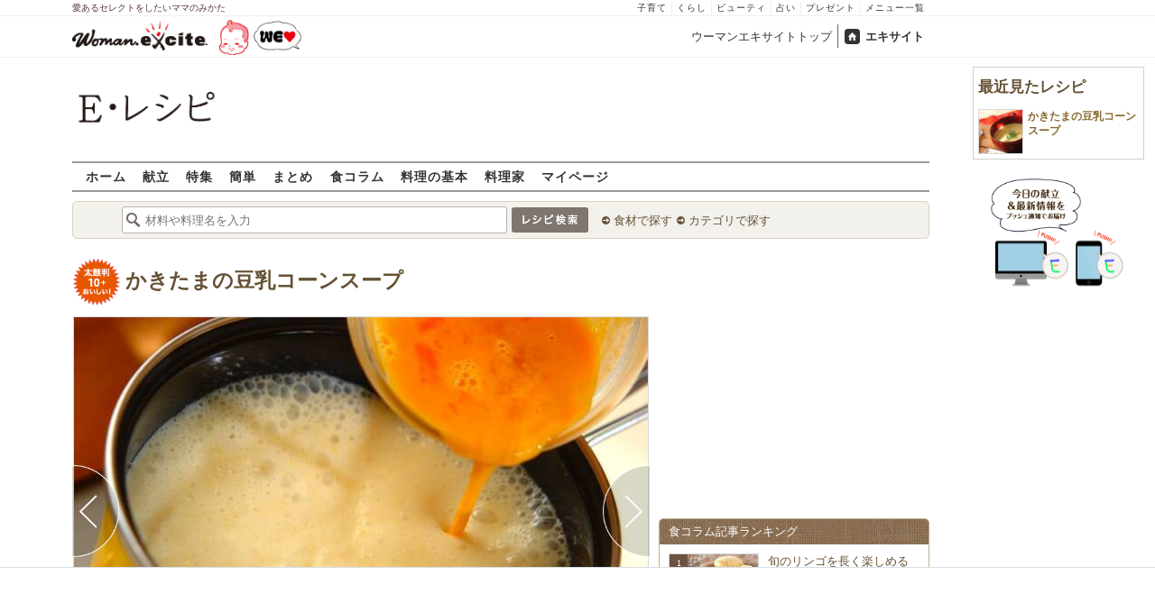

--- FILE ---
content_type: text/html; charset=UTF-8
request_url: https://erecipe.woman.excite.co.jp/detail/process/82308bfd9297de2ef38b4cf67de0b5b1/2/
body_size: 16618
content:
<!DOCTYPE html PUBLIC "-//W3C//DTD XHTML 1.0 Transitional//EN" "http://www.w3.org/TR/xhtml1/DTD/xhtml1-transitional.dtd">
<html xmlns="http://www.w3.org/1999/xhtml" xml:lang="ja" lang="ja" dir="ltr" xmlns:og="http://ogp.me/ns#" xmlns:fb="http://ogp.me/ns/fb#">
<head>
<link rel="preconnect" href="https://stats.g.doubleclick.net">
<link rel="preconnect" href="https://www.googletagmanager.com">
<link rel="preconnect" href="https://www.google.co.jp">
<link rel="preconnect" href="https://www.google.com">
<link rel="preconnect" href="https://analytics.google.com">
<link rel="preconnect" href="https://s.eximg.jp">
<link rel="preconnect" href="https://imgc.eximg.jp">
<link rel="preconnect" href="https://image.excite.co.jp">
<link rel="preconnect" href="https://flux-cdn.com">
<link rel="preconnect" href="https://www.googletagservices.com">
<meta name="google-site-verification" content="V7by7hcwM4fu5AcYgTDt9_fq2EihTK9dYWayTLEoVzQ" />
<meta name="viewport" content="width=device-width, initial-scale=1, viewport-fit=cover" />
<meta name="y_key" content="3ae18c7f723aee62">
<meta name="verify-v1" content="E6m2/JdTcAsWbl/Rs6LcHA+4NG2iKwN6s5MPvITMN+M=" />
<meta http-equiv="Content-Type" content="text/html; charset=UTF-8" />
<title>かきたまの豆乳コーンスープの作り方（作り方2）/2016.05.30公開のレシピです。 - E・レシピ</title>
<meta name="description" content="豆乳で作るコーンスープはまろやかでやさしい味。かきたまの豆乳コーンスープの作り方詳細ページです（作り方2）。[中華/スープ]2016.05.30公開のレシピです。" />
<meta name="keywords" content="かきたまの豆乳コーンスープ,卵,作り方,レシピ,簡単,おいしい,E・レシピ" />
<meta name="referrer" content="unsafe-url">
<meta property="fb:app_id" content="181133748713176">
<meta property="fb:pages" content="180154608775002" />
<meta name="p:domain_verify" content="07b2bf0e60cd291657fd0c8c80b08bf9" />
<link media="screen" href="https://image.excite.co.jp/jp/erecipe/css/main.min.css?1751966750" rel="stylesheet" type="text/css">
<link media="screen" href="//image.excite.co.jp/jp/erecipe/css/jquery-ui-1.10.3.custom.min.css" rel="stylesheet" type="text/css">
<link rel="manifest" href="/manifest.json"/>
<script async type="text/javascript" src="/app.js?1751966750"></script>
<script>
var googletag = googletag || {};
googletag.cmd = googletag.cmd || [];
</script>
<script src="https://image.excite.co.jp/jp/ox/gpt/display/pc/erecipe/pc_erecipe_interstitial.js"></script>
<script src="//image.excite.co.jp/jp/ox/gpt/pc_erecipe.js"></script>
<link rel="stylesheet" href="https://image.excite.co.jp/jp/ox/gpt/erecipe.css">
<script type="text/javascript">
                    var bear_loading = new Array("loading", "<img src=https://image.excite.co.jp/jp/erecipe/bear/image/loading.gif>");
                    var bear_sign = new Array("<span style='color:red; font-size:10px'>*</span>");
                </script>
<link rel="shortcut icon" href="https://image.excite.co.jp/jp/recipe/pc/favicon/favicon.ico" />
<link rel="alternate" media="only screen and (max-width: 640px)" href="https://erecipe.woman.excite.co.jp/sp/detail/process/82308bfd9297de2ef38b4cf67de0b5b1/2/" />
<style type="text/css">
.ad-aside-billboard,
.ad-aside-rectangle {
margin: 10px 0;
text-align: center;
display: flex;
justify-content: space-evenly;
align-items: center;
}
.ad-aside-billboard {
height: 180px;
min-height: 180px;
}
.ad-aside-rectangle {
min-height: 280px;
}
.ad-aside_other_infeed {
min-height: 102px;
margin-bottom: 20px;
}
.ad-aside_newrecipe_infeed,
.ad-aside_newcolumn_infeed {
display: flex;
align-items: center;
min-height: 84px;
background: url(https://s.eximg.jp/woman/jp/woman/img/common/noad.png) center center/15% auto no-repeat;
}
.ad-aside_newrecipe_infeed > div,
.ad-aside_newcolumn_infeed > div {
width: 100%;
}
.ad-aside_newcolumn_infeed,
.ad-aside_newrecipe_infeed {
margin-bottom: var(--def-space);
}
.gpt_pc_erecipe_mainecolumn_rec_wrap {
display: flex;
justify-content: space-evenly;
width: 100%;
}
#gpt_pc_erecipe_overlay {
display: none;
position: fixed;
bottom: 0;
left: 0;
right: 0;
z-index: 100;
overflow: hidden;
background-color: #fff;
border-top: 1px solid #d6dee5;
width: 100%;
height: 90px;
}
#aniBox {
max-height: 280px;
}
</style>
<link rel="canonical" href="https://erecipe.woman.excite.co.jp/detail/process/82308bfd9297de2ef38b4cf67de0b5b1/2/" />
<meta name="robots" content="noindex,nofollow" />
<script>(function(w,d,s,l,i){w[l]=w[l]||[];w[l].push({'gtm.start':
new Date().getTime(),event:'gtm.js'});var f=d.getElementsByTagName(s)[0],
j=d.createElement(s),dl=l!='dataLayer'?'&l='+l:'';j.async=true;j.src=
'https://www.googletagmanager.com/gtm.js?id='+i+dl;f.parentNode.insertBefore(j,f);
})(window,document,'script','dataLayer','GTM-T6RBMCD');</script>
<script async src="https://www.googletagmanager.com/gtag/js?id=G-EMKETDG1HE"></script>
<script>
window.dataLayer = window.dataLayer || [];
function gtag(){dataLayer.push(arguments);}
gtag('js', new Date());
var ga4Params = {
'user_status': 'Eレシピ/未ログイン',
};
var pathnameMatch = location.pathname.match('^(?:\/sp)?(/[a-zA-Z\-_]*/)');
ga4Params.content_group = pathnameMatch !== null && pathnameMatch[1] !== null ? pathnameMatch[1] : '/';
gtag('config', 'G-EMKETDG1HE', ga4Params);
var sendEvent = function (category, action, label) {
gtag('event', action, {'event_category': category, 'event_label': label});
};
var logEvent = function (eventName, eventParams) {
gtag('event', eventName, eventParams);
};
var sendImpression = function (category, action, label) {
if (category === undefined || action === undefined || label === undefined) {
return;
}
gtag('event', action, {'event_category': category, 'event_label': label, 'non_interaction': true});
};
</script>
</head>
<body>
<noscript><iframe src="https://www.googletagmanager.com/ns.html?id=GTM-T6RBMCD"
height="0" width="0" style="display:none;visibility:hidden"></iframe></noscript>
<!--wrap-->
<div id="wrap">
<div id="headerwrapper">
<div id="header_line">
<div class="header_inner_width">
<span>愛あるセレクトをしたいママのみかた</span>
<ul id="service_link">
<li><a href="https://woman.excite.co.jp/child/" onclick="sendEvent('PC_Header', 'Upperlinks', '子育て');">子育て</a></li>
<li><a href="https://woman.excite.co.jp/lifestyle/" onclick="sendEvent('PC_Header', 'Upperlinks', 'くらし');">くらし</a></li>
<li><a href="https://woman.excite.co.jp/beauty/" onclick="sendEvent('PC_Header', 'Upperlinks', 'ビューティ');">ビューティ</a></li>
<li><a href="https://fortune.woman.excite.co.jp" onclick="sendEvent('PC_Header', 'Upperlinks', '占い');">占い</a></li>
<li><a href="https://woman.excite.co.jp/present/" onclick="sendEvent('PC_Header', 'Upperlinks', 'プレゼント');">プレゼント</a></li>
<li><a href="https://woman.excite.co.jp/sitemap/" onclick="sendEvent('PC_Header', 'Upperlinks', 'メニュー一覧');">メニュー一覧</a></li>
</ul>
</div>
</div>
<div id="header">
<div id="common_header">
<a href="https://woman.excite.co.jp/" id="logo"><img src="//image.excite.co.jp/jp/woman/110829/header/header_logo_content.gif" alt="ウーマンエキサイト - woman.excite -" width="150" border="0" class=""></a><a href="https://woman.excite.co.jp/welovebaby/" style="display:block;position:absolute;left:160px;top:3px" onclick="sendEvent('PC_Header', 'WeLove_Logo', 'Link');"><img src="//s.eximg.jp/woman/jp/welove/img/welove_link.png" alt="「WEラブ赤ちゃん」プロジェクト" height="40px"></a>
<ul id="exControl">
<li><a href="https://woman.excite.co.jp/">ウーマンエキサイトトップ</a></li>
<li class="home"><a href="https://www.excite.co.jp">エキサイト</a></li>
</ul>
</div>
</div>
</div>            </div>
<div id="subservicelogo_wrap">
<a href="/" class="serviceLogo"><img src="https://image.excite.co.jp/jp/erecipe/erecipe_2016.png" alt="Ｅ・レシピ" height="34" /></a>
<div class="fR">
<div id="gpt_pc_erecipe_banner">
</div>
</div>
</div>
<div id="subnavi" class="ovH">
<ul>
<li><a href="/" >ホーム</a></li>
<li>
<a href="/menu/" >献立</a>
</li>
<li>
<a href="/features/" >特集</a>
</li>
<li>
<a href="/easy/" >簡単</a>
</li>
<li>
<a href="/matome/" >まとめ</a>
</li>
<li>
<a href="/article/" >食コラム</a>
</li>
<li>
<a href="/basic/" >料理の基本</a>
</li>
<li>
<a href="/profile/" >料理家</a>
</li>
<li>
<a href="/my/" >マイページ</a>
</li>
</ul>
</div>
<!--search_sub-->
<div id="search_sub_wrap">
<div id="search_sub" >
<div class="srcbox">
<div class="fL">
<form action="/search/" method="get" name="headerForm" onSubmit="return searchRecipeHeaderForm(document.headerForm, document.form);">
<input type="text" id="header_search_word" name="word"  placeholder="材料や料理名を入力" class="search_word" autocomplete="off">
<input name="submit" value="レシピ検索" type="image" src="https://image.excite.co.jp/jp/erecipe/search_btn_amu.png" />
</form>
</div>
<div class="fL">
<ul id="sch_inner">
<li><a href="/food/" onclick="sendEvent('common', 'searchbox', 'material');">食材で探す</a></li>
<li><a href="/category/" onclick="sendEvent('common', 'searchbox', 'conditions');">カテゴリで探す</a></li>
</ul>
</div>
</div>
</div>
</div>
<div id="content">
<div id="main">
<div id="recipe_detail">
<div id="detail-process-title">
<div class="detail-title__oishiilevel">
<span id="oishii500" class="oishiilv ov500 fl sprite mR5" style="display: none;">殿堂 500+ おいしい！</span>
<span id="oishii100" class="oishiilv ov100 fl sprite mR5" style="display: none;">絶品 100+ おいしい！</span>
<span id="oishii30"  class="oishiilv ov30  fl sprite mR5" style="display: none;">人気 30+ おいしい！</span>
<span id="oishii10"  class="oishiilv ov10  fl sprite mR5" style="display: block;">太鼓判 10+ おいしい！</span>
</div>
<h1 class="detail-title__title"><a href="/detail/82308bfd9297de2ef38b4cf67de0b5b1.html" onclick="sendEvent('Pc_Detail_Process', 'back_recipe_detail_title', '82308bfd9297de2ef38b4cf67de0b5b1');">かきたまの豆乳コーンスープ</a></h1>
</div>
<div id="view" class="tac posrltv">
<img src="https://imgc.eximg.jp/i=https%253A%252F%252Fimage.excite.co.jp%252Fjp%252Ferecipe%252Frecipe_thumb%252F8%252F2%252F82308bfd9297de2ef38b4cf67de0b5b1%252Fprocess%252F1%252F2%252F1%252Fh%252F800%252F96a8554d4873ce8cab766cb7c3397c47.jpeg&small=638&quality=70&type=jpeg" alt="かきたまの豆乳コーンスープの作り方の手順2" class="recipeimg" width="638">
<div class="mT10 clear Mdoverlaynavi">
<a href="/detail/process/82308bfd9297de2ef38b4cf67de0b5b1/1/"
onclick="sendEvent('Pc_Detail_Process', 'previous_process', '82308bfd9297de2ef38b4cf67de0b5b1-2');"
class="mdfprev mdfcntbtn sprite">
</a>
<a href="/detail/process/82308bfd9297de2ef38b4cf67de0b5b1/3/"
onclick="sendEvent('Pc_Detail_Process', 'next_process', '82308bfd9297de2ef38b4cf67de0b5b1-2');"
class="mdfnext mdfcntbtn sprite">
</a>
</div>
</div>
<div id="instrListBox" class="brdrbox mT10">
<div class="bigger remark mB5">作り方2</div>
<div class="big mB10">ボウルに卵を割りほぐし、鍋に回し入れる。</div>
</div>
<div class="mT10">
<div class="dispinbl posrltv brdrbox mdfprocess_navi">
<a href="/detail/process/82308bfd9297de2ef38b4cf67de0b5b1/"
onclick="sendEvent('Pc_Detail_Process', 'thumbnail', '82308bfd9297de2ef38b4cf67de0b5b1');">
<img src="https://imgc.eximg.jp/i=https%253A%252F%252Fimage.excite.co.jp%252Fjp%252Ferecipe%252Frecipe_thumb%252F8%252F2%252F82308bfd9297de2ef38b4cf67de0b5b1%252Fh%252F800%252F3d9b8081154a1aafb8dac2c51566a84d.jpeg&small=100&quality=70&type=jpeg"
alt="かきたまの豆乳コーンスープの作り方の手順"
class="inline">
</div>
<div class="dispinbl posrltv brdrbox mdfprocess_navi">
<a href="/detail/process/82308bfd9297de2ef38b4cf67de0b5b1/1/"
onclick="sendEvent('Pc_Detail_Process', 'thumbnail', '82308bfd9297de2ef38b4cf67de0b5b1-1');">
<img src="https://imgc.eximg.jp/i=https%253A%252F%252Fimage.excite.co.jp%252Fjp%252Ferecipe%252Frecipe_thumb%252F8%252F2%252F82308bfd9297de2ef38b4cf67de0b5b1%252Fprocess%252F1%252F1%252F1%252Fh%252F800%252Fb769ec0cbf736ba34e8ce22777235d23.jpeg&small=100&quality=70&type=jpeg"
alt="かきたまの豆乳コーンスープの作り方の手順1"
class="inline">
<span class="Mdcontentslabel onthmb ">1</span>
</a>
</div>
<div class="dispinbl posrltv currentProcessLabelBorder mdfprocess_navi">
<a href="/detail/process/82308bfd9297de2ef38b4cf67de0b5b1/2/"
onclick="sendEvent('Pc_Detail_Process', 'thumbnail', '82308bfd9297de2ef38b4cf67de0b5b1-2');">
<img src="https://imgc.eximg.jp/i=https%253A%252F%252Fimage.excite.co.jp%252Fjp%252Ferecipe%252Frecipe_thumb%252F8%252F2%252F82308bfd9297de2ef38b4cf67de0b5b1%252Fprocess%252F1%252F2%252F1%252Fh%252F800%252F96a8554d4873ce8cab766cb7c3397c47.jpeg&small=100&quality=70&type=jpeg"
alt="かきたまの豆乳コーンスープの作り方の手順2"
class="inline">
<span class="Mdcontentslabel onthmb currentProcessLabel">2</span>
</a>
</div>
<div class="dispinbl posrltv brdrbox mdfprocess_navi">
<a href="/detail/process/82308bfd9297de2ef38b4cf67de0b5b1/3/"
onclick="sendEvent('Pc_Detail_Process', 'thumbnail', '82308bfd9297de2ef38b4cf67de0b5b1-3');">
<img src="https://imgc.eximg.jp/i=https%253A%252F%252Fimage.excite.co.jp%252Fjp%252Ferecipe%252Frecipe_thumb%252F8%252F2%252F82308bfd9297de2ef38b4cf67de0b5b1%252Fprocess%252F1%252F3%252F1%252Fh%252F800%252F5e3ea6e5a7725831c62ee98f4eae3730.jpeg&small=100&quality=70&type=jpeg"
alt="かきたまの豆乳コーンスープの作り方の手順3"
class="inline">
<span class="Mdcontentslabel onthmb ">3</span>
</a>
</div>
</div>
<a href="/detail/82308bfd9297de2ef38b4cf67de0b5b1.html" onclick="sendEvent('Pc_Detail_Process', 'back_recipe_detail', '82308bfd9297de2ef38b4cf67de0b5b1');" class="mT10 tintbtn mB10">
レシピ詳細に戻る
</a>
<div class="brdrbox mT10">
<h3 class="bigger mT10 mL10 remark">関連キーワードからレシピを探す</h3>
<ul class="p10">
<li class="dispin reverse">
<a href="/food/drink/o_drink/562/"
onclick="sendEvent('detail', 'relatedkeyword', '水');"
class="mR10">
水
</a>
</li>
<li class="dispin reverse">
<a href="/food/cereal/o_cereal/635/"
onclick="sendEvent('detail', 'relatedkeyword', '片栗粉');"
class="mR10">
片栗粉
</a>
</li>
<li class="dispin reverse">
<a href="/food/beans/p_mame/409/"
onclick="sendEvent('detail', 'relatedkeyword', '豆乳');"
class="mR10">
豆乳
</a>
</li>
<li class="dispin reverse">
<a href="/food/vegetable/p_vegetable/1530/"
onclick="sendEvent('detail', 'relatedkeyword', 'クリームコーン');"
class="mR10">
クリームコーン
</a>
</li>
<li class="dispin reverse">
<a href="/food/egg_milk/egg/145/"
onclick="sendEvent('detail', 'relatedkeyword', '卵');"
class="mR10">
卵
</a>
</li>
<li class="dispin reverse">
<a href="/food/vegetable/yasai/161/"
onclick="sendEvent('detail', 'relatedkeyword', 'ネギ');"
class="mR10">
ネギ
</a>
</li>
</ul>
</div>
<div class="brdrbox mT10 pB10">
<h3 class="bigger mT10 mL10 remark">「かきたまの豆乳コーンスープ」の関連レシピ</h3>
<ul class="tilelist col5 pT10">
<li>
<a href="/detail/a5b2d9efe80b956189d2df2a4edee8f7.html" onclick="sendEvent('Pc_Detail_Process', 'relatedleft', 'かき玉コーンスープ');" class="recipename">
<span class="thmbwrap dispbl recipeimg mB5">
<img class="lazy" src="https://image.excite.co.jp/jp/erecipe/place-hold.gif" data-src="https://image.excite.co.jp/feed/erecipe/recipe/a/5/a5b2d9efe80b956189d2df2a4edee8f7/180/6ce287a1fb82685c9af052701561657d.jpeg" alt="かき玉コーンスープ" border="0">
</span>
かき玉コーンスープ
</a>
</li>
<li>
<a href="/detail/f60fe16ce2acc7e30f04c3946fb12065.html" onclick="sendEvent('Pc_Detail_Process', 'relatedleft', 'エノキのかき玉コーンスープ');" class="recipename">
<span class="thmbwrap dispbl recipeimg mB5">
<img class="lazy" src="https://image.excite.co.jp/jp/erecipe/place-hold.gif" data-src="https://image.excite.co.jp/feed/erecipe/recipe/f/6/f60fe16ce2acc7e30f04c3946fb12065/180/f4e42543af595a1b1eef0ceaa4121eb9.jpeg" alt="エノキのかき玉コーンスープ" border="0">
</span>
エノキのかき玉コーンスープ
</a>
</li>
<li>
<a href="/detail/4d808b11d06ebb6aaabc8601737732b1.html" onclick="sendEvent('Pc_Detail_Process', 'relatedleft', '豆乳のコーンスープ');" class="recipename">
<span class="thmbwrap dispbl recipeimg mB5">
<img class="lazy" src="https://image.excite.co.jp/jp/erecipe/place-hold.gif" data-src="https://image.excite.co.jp/feed/erecipe/recipe/4/d/4d808b11d06ebb6aaabc8601737732b1/180/08a5ed33a8f01f51fcb5faf4acdc5493.jpeg" alt="豆乳のコーンスープ" border="0">
</span>
豆乳のコーンスープ
</a>
</li>
<li>
<a href="/detail/36f05aaf83412e0c46000a098d146e22.html" onclick="sendEvent('Pc_Detail_Process', 'relatedleft', 'かきたま豆乳スープ');" class="recipename">
<span class="thmbwrap dispbl recipeimg mB5">
<img class="lazy" src="https://image.excite.co.jp/jp/erecipe/place-hold.gif" data-src="https://image.excite.co.jp/feed/erecipe/recipe/3/6/36f05aaf83412e0c46000a098d146e22/180/16361a6010b5eee59456c3991f9d251a.jpeg" alt="かきたま豆乳スープ" border="0">
</span>
かきたま豆乳スープ
</a>
</li>
<li>
<a href="/detail/05b669e72ddf4b9531be576952d2ef2b.html" onclick="sendEvent('Pc_Detail_Process', 'relatedleft', 'コーンスープ');" class="recipename">
<span class="thmbwrap dispbl recipeimg mB5">
<img class="lazy" src="https://image.excite.co.jp/jp/erecipe/place-hold.gif" data-src="https://image.excite.co.jp/feed/erecipe/recipe/0/5/05b669e72ddf4b9531be576952d2ef2b/180/060811870769e1f6f3b5b23fe8db0274.pjpeg" alt="コーンスープ" border="0">
</span>
コーンスープ
</a>
</li>
</ul>
</div>
<div class="brdrbox mT10 pB10 ovH">
<div class="bigger mT10 mL10 remark">「卵」を使ったその他のレシピ</div>
<ul class="tilelist col5 pT10">
<li>
<a href="/detail/0421fbfe289dc1a443ecd59ad33b60c5.html" onclick="sendEvent('Pc_Detail_Process', 'relatedleft_main_material_recipe', '低糖質おから枝豆チーズ蒸しパン');" class="recipename">
<span class="thmbwrap dispbl recipeimg mB5">
<img class="lazy" src="https://image.excite.co.jp/jp/erecipe/place-hold.gif" data-src="https://imgc.eximg.jp/i=https%253A%252F%252Fimage.excite.co.jp%252Fjp%252Ferecipe%252Frecipe_thumb%252F0%252F4%252F0421fbfe289dc1a443ecd59ad33b60c5%252Fh%252F800%252Fa78fb47c3117b31b8e4023db05c76fa7.jpeg&small=200&quality=70&type=jpeg" alt="低糖質おから枝豆チーズ蒸しパン" border="0">
</span>
低糖質おから枝豆チーズ蒸しパン
</a>
</li>
<li>
<a href="/detail/7a7298ad5dc8214576b6fa69cf4e84c2.html" onclick="sendEvent('Pc_Detail_Process', 'relatedleft_main_material_recipe', '乾物のうま味が美味しい！砂糖不使用のヘルシーちらし寿司');" class="recipename">
<span class="thmbwrap dispbl recipeimg mB5">
<img class="lazy" src="https://image.excite.co.jp/jp/erecipe/place-hold.gif" data-src="https://imgc.eximg.jp/i=https%253A%252F%252Fimage.excite.co.jp%252Fjp%252Ferecipe%252Frecipe_thumb%252F7%252Fa%252F7a7298ad5dc8214576b6fa69cf4e84c2%252Fh%252F800%252F3e01dbe72dc441033ad3004ae3858bd4.jpeg&small=200&quality=70&type=jpeg" alt="乾物のうま味が美味しい！砂糖不使用のヘルシーちらし寿司" border="0">
</span>
乾物のうま味が美味しい！砂糖不使用のヘルシーちらし寿司
</a>
</li>
<li>
<a href="/detail/4a7a2c7c3eeab819714252a4665667c3.html" onclick="sendEvent('Pc_Detail_Process', 'relatedleft_main_material_recipe', 'ベイクドカボチャケーキ');" class="recipename">
<span class="thmbwrap dispbl recipeimg mB5">
<img class="lazy" src="https://image.excite.co.jp/jp/erecipe/place-hold.gif" data-src="https://imgc.eximg.jp/i=https%253A%252F%252Fimage.excite.co.jp%252Fjp%252Ferecipe%252Frecipe_thumb%252F4%252Fa%252F4a7a2c7c3eeab819714252a4665667c3%252Fh%252F800%252Fd44914408579a48fa1e45ac2c595499c.jpeg&small=200&quality=70&type=jpeg" alt="ベイクドカボチャケーキ" border="0">
</span>
ベイクドカボチャケーキ
</a>
</li>
<li>
<a href="/detail/da4409b30b04e6924073138196e4af06.html" onclick="sendEvent('Pc_Detail_Process', 'relatedleft_main_material_recipe', 'ラム肉ボールのスパイス煮');" class="recipename">
<span class="thmbwrap dispbl recipeimg mB5">
<img class="lazy" src="https://image.excite.co.jp/jp/erecipe/place-hold.gif" data-src="https://imgc.eximg.jp/i=https%253A%252F%252Fimage.excite.co.jp%252Fjp%252Ferecipe%252Frecipe_thumb%252Fd%252Fa%252Fda4409b30b04e6924073138196e4af06%252Fh%252F800%252F9c629e7cd8e832dde6809b8649028136.jpeg&small=200&quality=70&type=jpeg" alt="ラム肉ボールのスパイス煮" border="0">
</span>
ラム肉ボールのスパイス煮
</a>
</li>
<li>
<a href="/detail/35a677c64e946b49b8d4d3d27f79917a.html" onclick="sendEvent('Pc_Detail_Process', 'relatedleft_main_material_recipe', 'バナナとキャロブのしっとり蒸しケーキ');" class="recipename">
<span class="thmbwrap dispbl recipeimg mB5">
<img class="lazy" src="https://image.excite.co.jp/jp/erecipe/place-hold.gif" data-src="https://imgc.eximg.jp/i=https%253A%252F%252Fimage.excite.co.jp%252Fjp%252Ferecipe%252Frecipe_thumb%252F3%252F5%252F35a677c64e946b49b8d4d3d27f79917a%252Fh%252F800%252F98f777b2d31c83095d991f2c32575de0.jpeg&small=200&quality=70&type=jpeg" alt="バナナとキャロブのしっとり蒸しケーキ" border="0">
</span>
バナナとキャロブのしっとり蒸しケーキ
</a>
</li>
<li>
<a href="/detail/7c962f94b01e583fef62a5c6db38af27.html" onclick="sendEvent('Pc_Detail_Process', 'relatedleft_main_material_recipe', 'バターナッツカボチャプリン');" class="recipename">
<span class="thmbwrap dispbl recipeimg mB5">
<img class="lazy" src="https://image.excite.co.jp/jp/erecipe/place-hold.gif" data-src="https://imgc.eximg.jp/i=https%253A%252F%252Fimage.excite.co.jp%252Fjp%252Ferecipe%252Frecipe_thumb%252F7%252Fc%252F7c962f94b01e583fef62a5c6db38af27%252Fh%252F800%252F16bb617209e5e64ab83062a458ac8132.jpeg&small=200&quality=70&type=jpeg" alt="バターナッツカボチャプリン" border="0">
</span>
バターナッツカボチャプリン
</a>
</li>
<li>
<a href="/detail/7b9dcd49ee7d0fa7df7a5e78ac9f03e6.html" onclick="sendEvent('Pc_Detail_Process', 'relatedleft_main_material_recipe', 'おからと米粉のビスコッティ');" class="recipename">
<span class="thmbwrap dispbl recipeimg mB5">
<img class="lazy" src="https://image.excite.co.jp/jp/erecipe/place-hold.gif" data-src="https://imgc.eximg.jp/i=https%253A%252F%252Fimage.excite.co.jp%252Fjp%252Ferecipe%252Frecipe_thumb%252F7%252Fb%252F7b9dcd49ee7d0fa7df7a5e78ac9f03e6%252Fh%252F800%252F57b5c500069e59c7bde6aedd95692360.jpeg&small=200&quality=70&type=jpeg" alt="おからと米粉のビスコッティ" border="0">
</span>
おからと米粉のビスコッティ
</a>
</li>
<li>
<a href="/detail/a9ae4724d89660cdbbb11db050df675d.html" onclick="sendEvent('Pc_Detail_Process', 'relatedleft_main_material_recipe', 'ふんわり卵入り野菜炒め');" class="recipename">
<span class="thmbwrap dispbl recipeimg mB5">
<img class="lazy" src="https://image.excite.co.jp/jp/erecipe/place-hold.gif" data-src="https://imgc.eximg.jp/i=https%253A%252F%252Fimage.excite.co.jp%252Fjp%252Ferecipe%252Frecipe_thumb%252Fa%252F9%252Fa9ae4724d89660cdbbb11db050df675d%252Fh%252F800%252F7c574fbe8e7460d0a25403aef86d0a6e.jpeg&small=200&quality=70&type=jpeg" alt="ふんわり卵入り野菜炒め" border="0">
</span>
ふんわり卵入り野菜炒め
</a>
</li>
<li>
<a href="/detail/3f88075718c4d510fe7d3ddbcc6fb1ee.html" onclick="sendEvent('Pc_Detail_Process', 'relatedleft_main_material_recipe', 'タラとジャガイモのグラタン');" class="recipename">
<span class="thmbwrap dispbl recipeimg mB5">
<img class="lazy" src="https://image.excite.co.jp/jp/erecipe/place-hold.gif" data-src="https://imgc.eximg.jp/i=https%253A%252F%252Fimage.excite.co.jp%252Fjp%252Ferecipe%252Frecipe_thumb%252F3%252Ff%252F3f88075718c4d510fe7d3ddbcc6fb1ee%252Fh%252F800%252Fe0623c18947e909a8e11f9ff1b1f7512.jpeg&small=200&quality=70&type=jpeg" alt="タラとジャガイモのグラタン" border="0">
</span>
タラとジャガイモのグラタン
</a>
</li>
<li>
<a href="/detail/e93cebc9ae2a5ba9511ab0eff27f2242.html" onclick="sendEvent('Pc_Detail_Process', 'relatedleft_main_material_recipe', 'ジャガイモのパンケーキ');" class="recipename">
<span class="thmbwrap dispbl recipeimg mB5">
<img class="lazy" src="https://image.excite.co.jp/jp/erecipe/place-hold.gif" data-src="https://imgc.eximg.jp/i=https%253A%252F%252Fimage.excite.co.jp%252Fjp%252Ferecipe%252Frecipe_thumb%252Fe%252F9%252Fe93cebc9ae2a5ba9511ab0eff27f2242%252Fh%252F800%252F995445e36fa772a0af46d4533c898d4a.jpeg&small=200&quality=70&type=jpeg" alt="ジャガイモのパンケーキ" border="0">
</span>
ジャガイモのパンケーキ
</a>
</li>
</ul>
<a href="/food/egg_milk/egg/145/" class="fR mark mT10 mR10 mB10" onclick="sendEvent('Pc_Detail_Process', 'relation_new_main_material_recipe_more');">もっと見る</a>
</div>
<div class="mT10">
<div class="ad-aside-rectangle">
<div id="gpt_pc_erecipe_footer_left"></div>
<div id="gpt_pc_erecipe_footer_right"></div>
</div>
</div>
<div class="recentRecipes brdrbox mT10 pB10 ovH">
<div class="bigger mT10 mL10 remark">最近見たレシピ</div>
<ul class="tilelist col5 pT10"></ul>
<a href="/my/recent/" class="fR mark mT10 mR10 mB10">最近見たレシピの一覧</a>
</div>
<script>
var recent = new Object();
recent.recipeId = '82308bfd9297de2ef38b4cf67de0b5b1';
recent.recipeName = 'かきたまの豆乳コーンスープ';
recent.recipeImage = '/recipe_thumb/8/2/82308bfd9297de2ef38b4cf67de0b5b1/h/800/3d9b8081154a1aafb8dac2c51566a84d.jpeg';
recent.maxNum = 10;
recent.type = 'list';
</script>
<!--Zone : Excite - JP - PB - Nativetag Recipe - 600x200 (486814)-->
<script type='text/javascript' src='//static.criteo.net/js/ld/publishertag.js'></script>
<div id='crt-486814'></div>
<script type='text/javascript'>
   var crt_486814_layout = {"version":"1.0","configuration":{"rowCount":1,"columnCount":5,"border":{"top":0,"left":0,"bottom":0,"right":0},"borderColor":"#CCCCCC","rowSeparatorsHeight":1,"columnSeparatorsWidth":0,"spacing":6,"padding":{"top":1,"left":1,"bottom":1,"right":1},"productSection":{"imagePosition":"Top","imageSize":50,"imageMargin":{"top":1,"left":1,"bottom":1,"right":1},"textSection":{"title":{"fontSize":14,"alignment":"Left","fontFamily":["Arial","Verdana"],"normal":{"color":"#000000","bold":true,"italic":false,"underlined":false},"onHover":{"color":"#000000","bold":true,"italic":false,"underlined":false},"margin":{"top":1,"left":1,"bottom":1,"right":1}},"cta":{"fontSize":15,"alignment":"Center","fontFamily":["Verdana"],"normal":{"color":"#000000","bold":false,"italic":false,"underlined":false},"onHover":{"color":"#000000","bold":true,"italic":false,"underlined":false},"margin":{"top":1,"left":1,"bottom":1,"right":1}}},"backgroundColor":"#FFFFFF","padding":{"top":1,"left":1,"bottom":1,"right":1}},"runningElement":{"runningType":"Footer","runningBorder":{"top":0,"left":0,"bottom":0,"right":0},"height":14,"backgroundColor":"#FFFFFF","content":{"fontSize":10,"alignment":"Left","fontFamily":["Verdana"],"normal":{"color":"#000000","bold":false,"italic":false,"underlined":false},"onHover":{"color":"#000000","bold":false,"italic":false,"underlined":false},"margin":{"top":1,"left":0,"bottom":1,"right":1}},"staticText":""}}};
Criteo.DisplayAd(
   {'zoneid' : 486814,
    'containerid' : 'crt-486814',
    'layout' : crt_486814_layout,
   'passbackCode' : function(){
   document.getElementById('crt-486814').style.display = 'none'; }
    });
</script>
</div>
</div>
<!-- 右カラム-->
<div id="sub">
<div class="ad01" >
<div class="ad-aside-rectangle">
<div id="gpt_pc_erecipe_1st_rectangle">
</div>
</div>
</div>
<div class="relate mT10 mB10">
<div class="brown_header">食コラム記事ランキング</div>
<ul class="thmblist">
<li class="rcpnm">
<a href="/article/E1767831904471/" class="imgBox">
<div class="thmbwrap posrltv">
<img class="lazy recipeimg" src="https://image.excite.co.jp/jp/erecipe/place-hold.gif"
data-src="https://imgc.eximg.jp/i=https%253A%252F%252Fs.eximg.jp%252Fexpub%252Ffeed%252FORIGINAL%252F9999%252FE1767831904471%252F20260113194121001.jpg&small=115&quality=70&type=jpg" alt="旬のリンゴを長く楽しめる「コンポート」レシピ7選〜レンジで簡単＆離乳食から大人デザートまで" width="115">
<span class="rankingbadge posabsl">1</span>
</div>
旬のリンゴを長く楽しめる「コンポート」レシピ7選〜レンジで簡単＆離乳…            </a>
</li>
<li class="rcpnm">
<a href="/article/E1768274530324/" class="imgBox">
<div class="thmbwrap posrltv">
<img class="lazy recipeimg" src="https://image.excite.co.jp/jp/erecipe/place-hold.gif"
data-src="https://imgc.eximg.jp/i=https%253A%252F%252Fs.eximg.jp%252Fexpub%252Ffeed%252FORIGINAL%252F9999%252FE1768274530324%252F202601131224341.jpg&small=115&quality=70&type=jpg" alt="体の中から温まる！【ショウガ】でぽかぽか簡単♪人気スープTOP3" width="115">
<span class="rankingbadge posabsl">2</span>
</div>
体の中から温まる！【ショウガ】でぽかぽか簡単♪人気スープTOP3            </a>
</li>
<li class="rcpnm">
<a href="/article/E1762251960479/" class="imgBox">
<div class="thmbwrap posrltv">
<img class="lazy recipeimg" src="https://image.excite.co.jp/jp/erecipe/place-hold.gif"
data-src="https://imgc.eximg.jp/i=https%253A%252F%252Fs.eximg.jp%252Fexpub%252Ffeed%252FORIGINAL%252F9999%252FE1762251960479%252F202511041931041.png&small=115&quality=70&type=png" alt="【子どもが喜ぶ晩ごはん】迷ったらコレ！「また作って」「おかわり！」が聞ける大人気レシピ8選" width="115">
<span class="rankingbadge posabsl">3</span>
</div>
【子どもが喜ぶ晩ごはん】迷ったらコレ！「また作って」「おかわり！」が…            </a>
</li>
<li class="rcpnm">
<a href="/article/E1761562658459/" class="imgBox">
<div class="thmbwrap posrltv">
<img class="lazy recipeimg" src="https://image.excite.co.jp/jp/erecipe/place-hold.gif"
data-src="https://imgc.eximg.jp/i=https%253A%252F%252Fs.eximg.jp%252Fexpub%252Ffeed%252FORIGINAL%252F9999%252FE1761562658459%252F20251104093411001.jpg&small=115&quality=70&type=jpg" alt="「これなら食べられる！」春菊が主役の簡単レシピ8選〜15分以内の調理で忙しい日も大助かり！" width="115">
<span class="rankingbadge posabsl">4</span>
</div>
「これなら食べられる！」春菊が主役の簡単レシピ8選〜15分以内の調理…            </a>
</li>
<li class="rcpnm">
<a href="/article/E1767831560471/" class="imgBox">
<div class="thmbwrap posrltv">
<img class="lazy recipeimg" src="https://image.excite.co.jp/jp/erecipe/place-hold.gif"
data-src="https://imgc.eximg.jp/i=https%253A%252F%252Fs.eximg.jp%252Fexpub%252Ffeed%252FORIGINAL%252F9999%252FE1767831560471%252F202601080921491.jpeg&small=115&quality=70&type=jpeg" alt="正月太りをスッキリ解消！胃腸を労わる「リセットご飯」レシピ8選～おかゆやチキンブロスを活用" width="115">
<span class="rankingbadge posabsl">5</span>
</div>
正月太りをスッキリ解消！胃腸を労わる「リセットご飯」レシピ8選～おか…            </a>
</li>
</ul>
</div>
<div class="mT10">
<div class="ad-aside-rectangle">
<div id="gpt_pc_erecipe_2nd_rectangle" class="ad-aside-rectangle">
</div>
</div>
</div>
<div class="relate mT10 mB10" style="height:320px;">
<div class="brown_header">最新のおいしい！</div>
<ul class="thmblist">
<div id="slider">
<li>
<a onclick="sendEvent('detail', 'timeline_oishii', '白菜とベーコンの昆布だしスープ');" href="/detail/48e235c4bdd407879a8d371e023995c5.html" class="recipename">
<span class="thmbwrapright"><img class="lazy" src="https://image.excite.co.jp/jp/erecipe/place-hold.gif" data-src="https://imgc.eximg.jp/i=https%253A%252F%252Fimage.excite.co.jp%252Fjp%252Ferecipe%252Frecipe_thumb%252F4%252F8%252F48e235c4bdd407879a8d371e023995c5%252Fh%252F800%252F748dac668647c593d4902b38f0c2834f.jpeg&small=240&quality=70&type=jpeg" alt="白菜とベーコンの昆布だしスープ" width="115"></span>
白菜とベーコンの昆布だしスープ</a> がおいしい！<br />
<p class="smaller" style="color:#A0A0A0">
ゲストさん
01:04
</p>
</li>
<li>
<a onclick="sendEvent('detail', 'timeline_oishii', '明太ポテトサラダ');" href="/detail/44bd460b0fa008967592d46c0a76dfdc.html" class="recipename">
<span class="thmbwrapright"><img class="lazy" src="https://image.excite.co.jp/jp/erecipe/place-hold.gif" data-src="https://imgc.eximg.jp/i=https%253A%252F%252Fimage.excite.co.jp%252Fjp%252Ferecipe%252Frecipe_thumb%252F4%252F4%252F44bd460b0fa008967592d46c0a76dfdc%252Fh%252F800%252F3bfe048d224c4faaef674fee700e5614.jpeg&small=240&quality=70&type=jpeg" alt="明太ポテトサラダ" width="115"></span>
明太ポテトサラダ</a> がおいしい！<br />
<p class="smaller" style="color:#A0A0A0">
ゲストさん
01:04
</p>
</li>
<li>
<a onclick="sendEvent('detail', 'timeline_oishii', '自家製チキンナゲット');" href="/detail/e555661fea0f694772e24ffaee79b69b.html" class="recipename">
<span class="thmbwrapright"><img class="lazy" src="https://image.excite.co.jp/jp/erecipe/place-hold.gif" data-src="https://imgc.eximg.jp/i=https%253A%252F%252Fimage.excite.co.jp%252Fjp%252Ferecipe%252Frecipe_thumb%252Fe%252F5%252Fe555661fea0f694772e24ffaee79b69b%252Fh%252F800%252F4315aa45ad6928c88bbb13d420896009.jpeg&small=240&quality=70&type=jpeg" alt="自家製チキンナゲット" width="115"></span>
自家製チキンナゲット</a> がおいしい！<br />
<p class="smaller" style="color:#A0A0A0">
ゲストさん
01:03
</p>
</li>
<li>
<a onclick="sendEvent('detail', 'timeline_oishii', 'ジャガイモのみそ汁');" href="/detail/49735ff08d841ce68e4d4103b99bb173.html" class="recipename">
<span class="thmbwrapright"><img class="lazy" src="https://image.excite.co.jp/jp/erecipe/place-hold.gif" data-src="https://imgc.eximg.jp/i=https%253A%252F%252Fimage.excite.co.jp%252Fjp%252Ferecipe%252Frecipe_thumb%252F4%252F9%252F49735ff08d841ce68e4d4103b99bb173%252Fh%252F800%252Fdfd92aa62844fab95536e6a684623473.jpeg&small=240&quality=70&type=jpeg" alt="ジャガイモのみそ汁" width="115"></span>
ジャガイモのみそ汁</a> がおいしい！<br />
<p class="smaller" style="color:#A0A0A0">
尚さん
00:36
</p>
</li>
<li>
<a onclick="sendEvent('detail', 'timeline_oishii', 'ホウレン草の白和え');" href="/detail/92c9ebd5476d8c5cbe26643e831977d5.html" class="recipename">
<span class="thmbwrapright"><img class="lazy" src="https://image.excite.co.jp/jp/erecipe/place-hold.gif" data-src="https://imgc.eximg.jp/i=https%253A%252F%252Fimage.excite.co.jp%252Fjp%252Ferecipe%252Frecipe_thumb%252F9%252F2%252F92c9ebd5476d8c5cbe26643e831977d5%252Fh%252F800%252F40f30cd05852a2dbdddea49201d8b6dd.jpeg&small=240&quality=70&type=jpeg" alt="ホウレン草の白和え" width="115"></span>
ホウレン草の白和え</a> がおいしい！<br />
<p class="smaller" style="color:#A0A0A0">
尚さん
00:36
</p>
</li>
<li>
<a onclick="sendEvent('detail', 'timeline_oishii', 'ポカポカおやつ 葛湯 りんごと生姜 by山下 和美さん');" href="/detail/fd34ac329665c3ad4f76eccac504ec7d.html" class="recipename">
<span class="thmbwrapright"><img class="lazy" src="https://image.excite.co.jp/jp/erecipe/place-hold.gif" data-src="https://imgc.eximg.jp/i=https%253A%252F%252Fimage.excite.co.jp%252Fjp%252Ferecipe%252Frecipe_thumb%252Ff%252Fd%252Ffd34ac329665c3ad4f76eccac504ec7d%252Fh%252F800%252Fb60d9fa6bef462b124b0c9e847e2629f.jpeg&small=240&quality=70&type=jpeg" alt="ポカポカおやつ 葛湯 りんごと生姜 by山下 和美さん" width="115"></span>
ポカポカおやつ 葛湯 りんごと生姜 by山下 和美さん</a> がおいしい！<br />
<p class="smaller" style="color:#A0A0A0">
尚さん
00:36
</p>
</li>
<li>
<a onclick="sendEvent('detail', 'timeline_oishii', '大葉香る焼きおにぎり');" href="/detail/314683ff4d76eb7b99c91410bffd2675.html" class="recipename">
<span class="thmbwrapright"><img class="lazy" src="https://image.excite.co.jp/jp/erecipe/place-hold.gif" data-src="https://imgc.eximg.jp/i=https%253A%252F%252Fimage.excite.co.jp%252Fjp%252Ferecipe%252Frecipe_thumb%252F3%252F1%252F314683ff4d76eb7b99c91410bffd2675%252Fh%252F800%252F42b542655f93c134374caaa7813d2a54.jpeg&small=240&quality=70&type=jpeg" alt="大葉香る焼きおにぎり" width="115"></span>
大葉香る焼きおにぎり</a> がおいしい！<br />
<p class="smaller" style="color:#A0A0A0">
かかやさん
01/17
</p>
</li>
<li>
<a onclick="sendEvent('detail', 'timeline_oishii', '白菜とシラスの蒸し煮');" href="/detail/adeb1a610c220cae4e8199960e55748d.html" class="recipename">
<span class="thmbwrapright"><img class="lazy" src="https://image.excite.co.jp/jp/erecipe/place-hold.gif" data-src="https://imgc.eximg.jp/i=https%253A%252F%252Fimage.excite.co.jp%252Fjp%252Ferecipe%252Frecipe_thumb%252Fa%252Fd%252Fadeb1a610c220cae4e8199960e55748d%252Fh%252F800%252F780b6f3e5135ddaed47335e1f000a1a1.jpeg&small=240&quality=70&type=jpeg" alt="白菜とシラスの蒸し煮" width="115"></span>
白菜とシラスの蒸し煮</a> がおいしい！<br />
<p class="smaller" style="color:#A0A0A0">
かかやさん
01/17
</p>
</li>
<li>
<a onclick="sendEvent('detail', 'timeline_oishii', '豆腐の簡単つくね焼き');" href="/detail/666cf83954d6e2a241b76b88d81bdb84.html" class="recipename">
<span class="thmbwrapright"><img class="lazy" src="https://image.excite.co.jp/jp/erecipe/place-hold.gif" data-src="https://imgc.eximg.jp/i=https%253A%252F%252Fimage.excite.co.jp%252Fjp%252Ferecipe%252Frecipe_thumb%252F6%252F6%252F666cf83954d6e2a241b76b88d81bdb84%252Fh%252F800%252F2c3356cd004777f5c5a4afeb24c2bc73.jpeg&small=240&quality=70&type=jpeg" alt="豆腐の簡単つくね焼き" width="115"></span>
豆腐の簡単つくね焼き</a> がおいしい！<br />
<p class="smaller" style="color:#A0A0A0">
かかやさん
01/17
</p>
</li>
<li>
<a onclick="sendEvent('detail', 'timeline_oishii', '根菜のうま煮つけそば');" href="/detail/ec4c7574eb25bdfcd3305b02b6d173ab.html" class="recipename">
<span class="thmbwrapright"><img class="lazy" src="https://image.excite.co.jp/jp/erecipe/place-hold.gif" data-src="https://imgc.eximg.jp/i=https%253A%252F%252Fimage.excite.co.jp%252Fjp%252Ferecipe%252Frecipe_thumb%252Fe%252Fc%252Fec4c7574eb25bdfcd3305b02b6d173ab%252Fh%252F800%252F84d55b1baaede19200e98f870756c351.jpeg&small=240&quality=70&type=jpeg" alt="根菜のうま煮つけそば" width="115"></span>
根菜のうま煮つけそば</a> がおいしい！<br />
<p class="smaller" style="color:#A0A0A0">
かかやさん
01/17
</p>
</li>
<li>
<a onclick="sendEvent('detail', 'timeline_oishii', 'オイスター香る！トロトロナスのはさみ焼き');" href="/detail/eb1cc8fda0e064a0a9d200bb2be17339.html" class="recipename">
<span class="thmbwrapright"><img class="lazy" src="https://image.excite.co.jp/jp/erecipe/place-hold.gif" data-src="https://imgc.eximg.jp/i=https%253A%252F%252Fimage.excite.co.jp%252Fjp%252Ferecipe%252Frecipe%252Fe%252Fb%252Feb1cc8fda0e064a0a9d200bb2be17339%252F5e341f60f9ea695fa482398154ce388c.jpeg&small=240&quality=70&type=jpeg" alt="オイスター香る！トロトロナスのはさみ焼き" width="115"></span>
オイスター香る！トロトロナスのはさみ焼き</a> がおいしい！<br />
<p class="smaller" style="color:#A0A0A0">
ゲストさん
01/17
</p>
</li>
<li>
<a onclick="sendEvent('detail', 'timeline_oishii', 'カリフラワーのコンソメスープ');" href="/detail/5520c0c95bf19adae2c8ea3b6621c21a.html" class="recipename">
<span class="thmbwrapright"><img class="lazy" src="https://image.excite.co.jp/jp/erecipe/place-hold.gif" data-src="https://imgc.eximg.jp/i=https%253A%252F%252Fimage.excite.co.jp%252Fjp%252Ferecipe%252Frecipe%252F5%252F5%252F5520c0c95bf19adae2c8ea3b6621c21a%252Fc63ae2f0f241f845ea081ffbc98f4940.jpeg&small=240&quality=70&type=jpeg" alt="カリフラワーのコンソメスープ" width="115"></span>
カリフラワーのコンソメスープ</a> がおいしい！<br />
<p class="smaller" style="color:#A0A0A0">
ゲストさん
01/17
</p>
</li>
<li>
<a onclick="sendEvent('detail', 'timeline_oishii', 'カボチャのクリームチーズ和え');" href="/detail/f64433988858cb806400929dab9623a2.html" class="recipename">
<span class="thmbwrapright"><img class="lazy" src="https://image.excite.co.jp/jp/erecipe/place-hold.gif" data-src="https://imgc.eximg.jp/i=https%253A%252F%252Fimage.excite.co.jp%252Fjp%252Ferecipe%252Frecipe_thumb%252Ff%252F6%252Ff64433988858cb806400929dab9623a2%252Fh%252F800%252F58781d03e3c83749f6363f2022adaf42.jpeg&small=240&quality=70&type=jpeg" alt="カボチャのクリームチーズ和え" width="115"></span>
カボチャのクリームチーズ和え</a> がおいしい！<br />
<p class="smaller" style="color:#A0A0A0">
ゲストさん
01/17
</p>
</li>
<li>
<a onclick="sendEvent('detail', 'timeline_oishii', '具だくさん！長崎皿うどん');" href="/detail/1111deb56f0f9714f71954947a504d7b.html" class="recipename">
<span class="thmbwrapright"><img class="lazy" src="https://image.excite.co.jp/jp/erecipe/place-hold.gif" data-src="https://imgc.eximg.jp/i=https%253A%252F%252Fimage.excite.co.jp%252Fjp%252Ferecipe%252Frecipe_thumb%252F1%252F1%252F1111deb56f0f9714f71954947a504d7b%252Fh%252F800%252F563243b77f5497f59c6372e341320c1f.jpeg&small=240&quality=70&type=jpeg" alt="具だくさん！長崎皿うどん" width="115"></span>
具だくさん！長崎皿うどん</a> がおいしい！<br />
<p class="smaller" style="color:#A0A0A0">
ゲストさん
01/17
</p>
</li>
<li>
<a onclick="sendEvent('detail', 'timeline_oishii', '缶詰でおばんざい！サバ缶そぼろ丼');" href="/detail/d273d0f9b8b19a4ed8aad56c1da3e186.html" class="recipename">
<span class="thmbwrapright"><img class="lazy" src="https://image.excite.co.jp/jp/erecipe/place-hold.gif" data-src="https://imgc.eximg.jp/i=https%253A%252F%252Fimage.excite.co.jp%252Fjp%252Ferecipe%252Frecipe_thumb%252Fd%252F2%252Fd273d0f9b8b19a4ed8aad56c1da3e186%252Fh%252F800%252F6456b3d21f8aacb63a075dba5ee3b104.jpeg&small=240&quality=70&type=jpeg" alt="缶詰でおばんざい！サバ缶そぼろ丼" width="115"></span>
缶詰でおばんざい！サバ缶そぼろ丼</a> がおいしい！<br />
<p class="smaller" style="color:#A0A0A0">
ゲストさん
01/17
</p>
</li>
</div>
</ul>
</div>
<div class="mT30 mB30">
<p class="tac"><img class="lazy" src="https://image.excite.co.jp/jp/erecipe/place-hold.gif"
data-src="//image.excite.co.jp/jp/erecipe/img/followme.png" alt="follow me" width="200"></p>
<ul class="MderecipeSNS mT15 lazybkg">
<li class="dispinbl"><a href="https://www.facebook.com/Erecipe.jp" class="mdffacebook"
target="_blank">facebook</a></li>
<li class="dispinbl"><a href="https://x.com/Erecipe" class="mdfx" target="_blank">X</a></li>
<li class="dispinbl"><a href="https://instagram.com/_erecipe_/" class="mdfinstagram" target="_blank">instagram</a>
</li>
<li class="dispinbl"><a href="https://blog.excite.co.jp/estaff/23185235/" class="mdfline" target="_blank">line</a>
</li>
<li class="dispinbl"><a href="https://www.youtube.com/channel/UCklAzbG_T59KeTYyQ0yZmXA" class="mdfyoutube"
target="_blank">youtube</a></li>
<li class="dispinbl"><a href="https://jp.pinterest.com/erecipe_excite/" class="mdfpinterest"
target="_blank">pinterest</a></li>
</ul>
</div>
<div class="siteinformation mB10">
<a href="/information/?package=erecipe_information&article_code=E1608879668324">
<span class="icon_information mR5 fL" style="margin-top: -2px;">i</span>
<span>なりすましアカウントにご注意ください</span>
</a>
</div>
<div class="siteinformation mB10">
<a href="/information/?package=erecipe_information&article_code=E1617697785324">
<span class="icon_information mR5 fL" style="margin-top: -2px;">i</span>
<span>ご登録にキャリアメールをお使いの皆さまへ</span>
</a>
</div>
</div>
</div>
<!--content end-->
<script type="text/javascript" async defer src="//assets.pinterest.com/js/pinit.js"></script>
<div id="ingredient_link_wrap">
<div id="ingredient_link">
<div class="Mdfooterpickup mB30">
<div class="vlinehead mL20 mT20">今日のおすすめ</div>
<ul class="tilelist pT10">
<li>
<a href="/article/Woman_erecipe_menu-2026-01-18/" onclick="sendEvent('PC_footer', 'topics', '枠目');">
<span class="thmbwrap mB5 recipeimg">
<img src="https://image.excite.co.jp/jp/erecipe/place-hold.gif" data-src="https://imgc.eximg.jp/i=https%253A%252F%252Fs.eximg.jp%252Fexpub%252Ffeed%252FWoman_erecipe%252F2026%252FWoman_erecipe_menu-2026-01-18%252FWoman_erecipe_menu-2026-01-18_0cc4ad0be3ee300da47b_1.jpeg&small=177&quality=70&type=jpeg" width="177" height="118"
class="mB5 lazy" alt="【今日の献立】2026年1月18日(日)「自家製チキンナゲット」">
</span>
<span class="Mdcontentslabel onthmb article">コラム</span>
<strong>【今日の献立】2026年1月18日(日)「自家製チキンナゲット」</strong>
</a>
</li>
<li>
<a href="/article/E1767700150459/" onclick="sendEvent('PC_footer', 'topics', '枠目');">
<span class="thmbwrap mB5 recipeimg">
<img src="https://image.excite.co.jp/jp/erecipe/place-hold.gif" data-src="https://imgc.eximg.jp/i=https%253A%252F%252Fs.eximg.jp%252Fexpub%252Ffeed%252FORIGINAL%252F9999%252FE1767700150459%252F202601062101291.jpeg&small=177&quality=70&type=jpeg" width="177" height="118"
class="mB5 lazy" alt="大根をおいしく使い切る！簡単な漬物レシピ8選〜作り置きで正月太りもやさしくリセット">
</span>
<span class="Mdcontentslabel onthmb article">コラム</span>
<strong>大根をおいしく使い切る！簡単な漬物レシピ8選〜作り置きで正月太りもやさしくリセット</strong>
</a>
</li>
<li>
<a href="/article/E1767665287443/" onclick="sendEvent('PC_footer', 'topics', '枠目');">
<span class="thmbwrap mB5 recipeimg">
<img src="https://image.excite.co.jp/jp/erecipe/place-hold.gif" data-src="https://imgc.eximg.jp/i=https%253A%252F%252Fs.eximg.jp%252Fexpub%252Ffeed%252FORIGINAL%252F9999%252FE1767665287443%252F202601061112141.png&small=177&quality=70&type=png" width="177" height="118"
class="mB5 lazy" alt="「お雑煮食べた？」＜回答数35,964票＞【教えて！ みんなの衣食住「みんなの暮らし調査隊」結果発表 第412回】">
</span>
<span class="Mdcontentslabel onthmb article">コラム</span>
<strong>「お雑煮食べた？」＜回答数35,964票＞【教えて！ みんなの衣食住「みんなの暮らし調査隊」結果発表 第412回】</strong>
</a>
</li>
<li>
<a href="/article/Woman_erecipe_menu-2026-01-17/" onclick="sendEvent('PC_footer', 'topics', '枠目');">
<span class="thmbwrap mB5 recipeimg">
<img src="https://image.excite.co.jp/jp/erecipe/place-hold.gif" data-src="https://imgc.eximg.jp/i=https%253A%252F%252Fs.eximg.jp%252Fexpub%252Ffeed%252FWoman_erecipe%252F2026%252FWoman_erecipe_menu-2026-01-17%252FWoman_erecipe_menu-2026-01-17_da77374084dbc7cac31e_1.jpeg&small=177&quality=70&type=jpeg" width="177" height="118"
class="mB5 lazy" alt="【今日の献立】2026年1月17日(土)「根菜のうま煮つけそば」">
</span>
<span class="Mdcontentslabel onthmb article">コラム</span>
<strong>【今日の献立】2026年1月17日(土)「根菜のうま煮つけそば」</strong>
</a>
</li>
<li>
<a href="/detail/7f4eb76808420b475eda5d13e1d6eb48.html" onclick="sendEvent('PC_footer', 'topics', '枠目');">
<span class="thmbwrap mB5 recipeimg">
<img src="https://image.excite.co.jp/jp/erecipe/place-hold.gif" data-src="https://imgc.eximg.jp/i=https%253A%252F%252Fimage.excite.co.jp%252Fjp%252Ferecipe%252Frecipe_thumb%252F7%252Ff%252F7f4eb76808420b475eda5d13e1d6eb48%252Fh%252F800%252F04c5d3cb576326504c415a16fe03433b.jpeg&small=177&quality=70&type=jpeg" width="177" height="118"
class="mB5 lazy" alt="おいしい100突破！ "玉ネギのステーキ"">
</span>
<span class="Mdcontentslabel onthmb delicious">絶品</span>
<strong>おいしい100突破！ "玉ネギのステーキ"</strong>
</a>
</li>
</ul>
</div>
<div class="inner ingredientlist ovH pB20">
<dl>
<dt>定番の食材</dt>
<dd>
<ul class="fl">
<li><a href="/tag/beef-meat/" onclick="sendEvent('PC_footer', 'ft_meat', '牛肉'\);">牛肉レシピ</a></li>
<li><a href="/tag/pork-meat/" onclick="sendEvent('PC_footer', 'ft_meat', '豚肉'\);">豚肉レシピ</a></li>
<li><a href="/tag/chicken-meat/" onclick="sendEvent('PC_footer', 'ft_meat', '鶏肉'\);">鶏肉レシピ</a></li>
<li><a href="/tag/ground-meat/" onclick="sendEvent('PC_footer', 'ft_meat', 'ひき肉'\);">ひき肉レシピ</a></li>
<li><a href="/tag/poteto/" onclick="sendEvent('PC_footer', 'ft_vegetable', 'じゃがいも'\);">じゃがいもレシピ</a></li>
<li><a href="/tag/onion/" onclick="sendEvent('PC_footer', 'ft_vegetable', 'たまねぎ'\);">たまねぎレシピ</a></li>
<li><a href="/tag/cabbage/" onclick="sendEvent('PC_footer', 'ft_vegetable', 'キャベツ'\);">キャベツレシピ</a></li>
<li><a href="/tag/japanese-white-radish/"
onclick="sendEvent('PC_footer', 'ft_vegetable', '大根'\);">大根レシピ</a></li>
<li><a href="/tag/eggplant/" onclick="sendEvent('PC_footer', 'ft_vegetable', 'なす'\);">なすレシピ</a></li>
<li><a href="/tag/bean-sprouts/" onclick="sendEvent('PC_footer', 'ft_vegetable', 'もやし'\);">もやしレシピ</a></li>
<li><a href="/tag/green-pepper" onclick="sendEvent('PC_footer', 'ft_vegetable', 'ピーマン'\);">ピーマンレシピ</a></li>
<li><a href="/tag/carot/" onclick="sendEvent('PC_footer', 'ft_vegetable', 'にんじん'\);">にんじんレシピ</a></li>
<li><a href="/tag/cucumber/" onclick="sendEvent('PC_footer', 'ft_vegetable', 'きゅうり'\);">きゅうりレシピ</a></li>
<li><a href="/tag/spinach/" onclick="sendEvent('PC_footer', 'ft_vegetable', 'ほうれん草'\);">ほうれん草レシピ</a></li>
<li><a href="/tag/komatsuna/" onclick="sendEvent('PC_footer', 'ft_vegetable', '小松菜'\);">小松菜レシピ</a></li>
</ul>
<ul class="fl">
<li><a href="/tag/whole-eggs/" onclick="sendEvent('PC_footer', 'ft_stock', '卵'\);">卵レシピ</a></li>
<li><a href="/tag/cheese/" onclick="sendEvent('PC_footer', 'ft_stock', 'チーズ'\);">チーズレシピ</a></li>
<li><a href="/tag/yogurt/" onclick="sendEvent('PC_footer', 'ft_stock', 'ヨーグルト'\);">ヨーグルトレシピ</a></li>
<li><a href="/tag/tofu/" onclick="sendEvent('PC_footer', 'ft_stock', '豆腐'\);">豆腐レシピ</a></li>
<li><a href="/tag/atsuage/" onclick="sendEvent('PC_footer', 'ft_stock', '厚揚げ'\);">厚揚げレシピ</a></li>
<li><a href="/tag/fried-tofu/" onclick="sendEvent('PC_footer', 'ft_stock', '油揚げ'\);">油揚げレシピ</a></li>
<li><a href="/tag/natto/" onclick="sendEvent('PC_footer', 'ft_stock', '納豆'\);">納豆レシピ</a></li>
<li><a href="/tag/dried-daikon-strips/"
onclick="sendEvent('PC_footer', 'ft_stock', '切り干し大根'\);">切干し大根レシピ</a></li>
<li><a href="/tag/wakame/" onclick="sendEvent('PC_footer', 'ft_stock', 'ワカメ'\);">ワカメレシピ</a></li>
<li><a href="/tag/canned-tuna/" onclick="sendEvent('PC_footer', 'ft_stock', 'ツナ'\);">ツナレシピ</a></li>
</ul>
</dd>
</dl>
<dl>
<dt>旬の食材</dt>
<dd>
<ul>
<li><a href="/food/vegetable/yasai/260/"
onclick="sendEvent('PC_footer', 'ft_season', 'チンゲンサイ');">チンゲンサイレシピ</a>
</li>
<li><a href="/food/seafood/shellfish/1043/"
onclick="sendEvent('PC_footer', 'ft_season', '生カキ');">生カキレシピ</a>
</li>
<li><a href="/food/seafood/fish/73/"
onclick="sendEvent('PC_footer', 'ft_season', 'サワラ');">サワラレシピ</a>
</li>
<li><a href="/food/vegetable/yasai/688/"
onclick="sendEvent('PC_footer', 'ft_season', '菜の花');">菜の花レシピ</a>
</li>
<li><a href="/food/vegetable/yasai/176/"
onclick="sendEvent('PC_footer', 'ft_season', '小松菜');">小松菜レシピ</a>
</li>
<li><a href="/food/vegetable/yasai/169/"
onclick="sendEvent('PC_footer', 'ft_season', 'ニラ');">ニラレシピ</a>
</li>
<li><a href="/food/fruit/kudamono/297/"
onclick="sendEvent('PC_footer', 'ft_season', 'みかん');">みかんレシピ</a>
</li>
</ul>
</dd>
<dt class="mT20">季節のレシピ</dt>
<dd>
<ul>
<li><a href="/matome/osechi/" onclick="sendEvent('PC_footer', 'ft_event', 'おせち');">おせちレシピ</a></li>
<li><a href="/matome/setsubun/" onclick="sendEvent('PC_footer', 'ft_event', '節分');">節分レシピ</a></li>
<li><a href="/matome/kafunshou2015/" onclick="sendEvent('PC_footer', 'ft_event', '花粉症');">花粉症レシピ</a></li>
<li><a href="/matome/hinamatsuri2015/" onclick="sendEvent('PC_footer', 'ft_event', 'ひな祭り');">ひな祭りレシピ</a>
</li>
<li><a href="/matome/ohanami2015/" onclick="sendEvent('PC_footer', 'ft_event', 'お花見');">お花見レシピ</a></li>
<li><a href="/matome/halloween_special/" onclick="sendEvent('PC_footer', 'ft_event', 'ハロウィン');">ハロウィンレシピ</a>
</li>
<li><a href="/matome/christmas/" onclick="sendEvent('PC_footer', 'ft_event', 'クリスマス');">クリスマスレシピ</a></li>
<li><a href="/matome/valentine/" onclick="sendEvent('PC_footer', 'ft_event', 'バレンタイン');">バレンタインレシピ</a></li>
</ul>
</dd>
</dl>
<dl>
<dt>人気のカテゴリ</dt>
<dd>
<ul>
<li><a href="/tag/oyakodon/" onclick="sendEvent('PC_footer', 'ft_event', '親子丼レシピ');">親子丼レシピ</a></li>
<li><a href="/tag/katudon/" onclick="sendEvent('PC_footer', 'ft_event', 'カツ丼レシピ');">カツ丼レシピ</a></li>
<li><a href="/tag/ginger-grilled-pig/" onclick="sendEvent('PC_footer', 'ft_event', '生姜焼きレシピ');">生姜焼きレシピ</a>
</li>
<li><a href="/tag/nikujaga/" onclick="sendEvent('PC_footer', 'ft_event', '肉じゃがレシピ');">肉じゃがレシピ</a></li>
<li><a href="/tag/chikuzenni/" onclick="sendEvent('PC_footer', 'ft_event', '筑前煮レシピ');">筑前煮レシピ</a></li>
<li><a href="/tag/sukiyaki/" onclick="sendEvent('PC_footer', 'ft_event', 'すき焼きレシピ');">すき焼きレシピ</a></li>
<li><a href="/tag/okonomiyaki/" onclick="sendEvent('PC_footer', 'ft_event', 'お好み焼きレシピ');">お好み焼きレシピ</a></li>
<li><a href="/tag/chicken-nanban/" onclick="sendEvent('PC_footer', 'ft_event', 'チキン南蛮レシピ');">チキン南蛮レシピ</a>
</li>
<li><a href="/tag/udon/" onclick="sendEvent('PC_footer', 'ft_event', 'うどんレシピ');">うどんレシピ</a></li>
<li><a href="/tag/yakiudon/" onclick="sendEvent('PC_footer', 'ft_event', '焼きうどんレシピ');">焼きうどんレシピ</a></li>
</ul>
<ul>
<li><a href="/tag/sweet-and-sour-pork/" onclick="sendEvent('PC_footer', 'ft_event', '酢豚レシピ');">酢豚レシピ</a>
</li>
<li><a href="/tag/gyoza/" onclick="sendEvent('PC_footer', 'ft_event', '餃子レシピ');">餃子レシピ</a></li>
<li><a href="/tag/mabo-tofu/" onclick="sendEvent('PC_footer', 'ft_event', '麻婆豆腐レシピ');">麻婆豆腐レシピ</a></li>
<li><a href="/tag/spring-roll/" onclick="sendEvent('PC_footer', 'ft_event', '春巻きレシピ');">春巻きレシピ</a></li>
<li><a href="/tag/ebichiri/" onclick="sendEvent('PC_footer', 'ft_event', 'エビチリレシピ');">エビチリレシピ</a></li>
<li><a href="/tag/omelette-rice/" onclick="sendEvent('PC_footer', 'ft_event', 'オムライスレシピ');">オムライスレシピ</a>
</li>
<li><a href="/tag-group/pasta-dish/" onclick="sendEvent('PC_footer', 'ft_event', 'パスタレシピ');">パスタレシピ</a></li>
<li><a href="/tag/neapolitan/" onclick="sendEvent('PC_footer', 'ft_event', 'ナポリタンレシピ');">ナポリタンレシピ</a></li>
<li><a href="/tag-group/gratin-doria/"
onclick="sendEvent('PC_footer', 'ft_event', 'グラタン・ドリアレシピ');">グラタン・ドリアレシピ</a></li>
<li><a href="/tag/carbonara/" onclick="sendEvent('PC_footer', 'ft_event', 'カルボナーラレシピ');">カルボナーラレシピ</a></li>
<li><a href="/tag/potato-salad/" onclick="sendEvent('PC_footer', 'ft_event', 'ポテトサラダレシピ');">ポテトサラダレシピ</a>
</li>
<li><a href="/tag/jeon/" onclick="sendEvent('PC_footer', 'ft_event', 'チヂミレシピ');">チヂミレシピ</a></li>
<li><a href="/tag/taco-rice/" onclick="sendEvent('PC_footer', 'ft_event', 'タコライスレシピ');">タコライスレシピ</a></li>
<li><a href="/tag/croquette/" onclick="sendEvent('PC_footer', 'ft_event', 'コロッケレシピ');">コロッケレシピ</a></li>
<li><a href="/tag/french-toast/"
onclick="sendEvent('PC_footer', 'ft_event', 'フレンチトーストレシピ');">フレンチトーストレシピ</a></li>
</ul>
<ul>
<li><a href="/tag/make-ahead-recipes/" onclick="sendEvent('PC_footer', 'ft_event', '作り置き');">作り置きレシピ</a></li>
<li><a href="/tag/under-10-minutes/" onclick="sendEvent('PC_footer', 'ft_event', '10分で作れる');">10分で作れるレシピ</a>
</li>
<li><a href="/tag/canned-food-recipes/" onclick="sendEvent('PC_footer', 'ft_event', '缶詰');">缶詰レシピ</a></li>
<li><a href="/tag/cabbage-consumption/"
onclick="sendEvent('PC_footer', 'ft_event', 'キャベツ大量消費');">キャベツ大量消費レシピ</a></li>
<li><a href="/tag/bell-pepper-consumption/"
onclick="sendEvent('PC_footer', 'ft_event', 'ピーマン大量消費');">ピーマン大量消費レシピ</a></li>
<li><a href="/tag/cucumber-consumption/"
onclick="sendEvent('PC_footer', 'ft_event', 'キュウリ大量消費');">キュウリ大量消費レシピ</a></li>
<li><a href="/tag/rice-cooker/" onclick="sendEvent('PC_footer', 'ft_event', '炊飯器で作る');">炊飯器で作るレシピ</a></li>
<li><a href="/tag/microwave/" onclick="sendEvent('PC_footer', 'ft_event', '電子レンジで作る');">電子レンジで作るレシピ</a></li>
<li><a href="/tag/low-carb-diet-dish/" onclick="sendEvent('PC_footer', 'ft_event', '低糖質');">低糖質レシピ</a></li>
<li><a href="/tag/low-calorie/" onclick="sendEvent('PC_footer', 'ft_event', '低カロリー');">低カロリーレシピ</a></li>
<li><a href="/tag/dietary-fiber/" onclick="sendEvent('PC_footer', 'ft_event', '食物繊維');">食物繊維レシピ</a></li>
<li><a href="/tag/gluten-free/" onclick="sendEvent('PC_footer', 'ft_event', 'グルテンフリー');">グルテンフリーレシピ</a></li>
<li><a href="/tag/budget-friendly/" onclick="sendEvent('PC_footer', 'ft_event', '節約');">節約レシピ</a></li>
<li><a href="/tag/infinite-recipes/" onclick="sendEvent('PC_footer', 'ft_event', '無限');">無限レシピ</a></li>
<li><a href="/tag/breakfast/" onclick="sendEvent('PC_footer', 'ft_event', '朝食');">朝食レシピ</a></li>
<li><a href="/tag/lunch/" onclick="sendEvent('PC_footer', 'ft_event', 'ランチ');">ランチレシピ</a></li>
<li><a href="/tag/midnight-snacks/" onclick="sendEvent('PC_footer', 'ft_event', '夜食');">夜食レシピ</a></li>
<li><a href="/tag/rice-accompaniments/" onclick="sendEvent('PC_footer', 'ft_event', 'ご飯がすすむ');">ご飯がすすむレシピ</a>
</li>
</ul>
</dd>
</dl>
</div>
</div>
</div><p class="tac mT10 mB10 bigger"><a href="/">【E・レシピ】料理のプロが作る簡単レシピが4万件！</a></p>
<!--footer-->
<div id="footerwrapper">
<!--applink-->
<div class="appdl_container lazybkg mT20">
<div class="appdl_inner ovH">
<div class="appdl_linkarea">
<div class="tac fs25 remark appdl_linkstore">
<p>アプリ版<br>「E・レシピ」で、</p>
<div class="m10 ovH">
<a target="_blank" class="mR10 dispbl fL" href="https://play.google.com/store/apps/details?id=jp.co.excite.woman.erecipe&referrer=utm_source=excite&utm_medium=article&anid" onclick="sendEvent('PC_footer', 'app_googleplay');">
<img class="lazy" src="https://image.excite.co.jp/jp/erecipe/place-hold.gif" data-src="https://image.excite.co.jp/jp/erecipe/common/footer/google_play_badge.png" alt="E・レシピアプリを Google Play からダウンロード">
</a>
<a target="_blank" class="dispbl fR" href="https://itunes.apple.com/app/apple-store/id1021499133?mt=8" onclick="sendEvent('PC_footer', 'app_appstore');">
<img class="lazy" src="https://image.excite.co.jp/jp/erecipe/place-hold.gif" data-src="https://image.excite.co.jp/jp/erecipe/common/footer/ios_app.png" alt="E・レシピアプリを App Store からダウンロード">
</a>
</div>
<p>毎日のご飯作りが<br>もっと快適に！</p>
</div>
</div>
<div class="appdl_sparea fR fs16">
<img class="appdl_image lazy" alt="E・レシピアプリ" src="https://image.excite.co.jp/jp/erecipe/place-hold.gif" data-src="https://image.excite.co.jp/jp/erecipe/common/footer/app_iphoneimg2.png">
<p class="appdl_circle_ora left">
画面が<br>暗くならないから<br>調理中も<br>確認しやすい！
</p>
<p class="appdl_circle_ora right">
大きな工程画像を<br>表示する<br>クッキングモードで<br>解りやすい！
</p>
<img src="https://image.excite.co.jp/jp/erecipe/place-hold.gif" data-src="https://image.excite.co.jp/jp/erecipe/common/footer/app_iphonemakeimg2.png" alt="E・レシピアプリ 作り方" class="appdl_madeimage lazy">
</div>
</div>
</div>
<!--applink//-->
<div id="exFooter2">
<div id="exFooterInner2">
<div id="exFooterContents2" class="footer-clm">
<div class="footerTopics">
<span class="linkGroup">新着記事</span>
<ul class="fL">
<li><a href="/article/Woman_erecipe_menu-2026-01-18/" target="_parent">【今日の献立】2026年1月18日(日)「自家製チキンナゲット」</a></li>
<li><a href="/article/E1767700150459/" target="_parent">大根をおいしく使い切る！簡単な漬物レシピ8選〜作り置きで正月太りもやさしくリセット</a></li>
<li><a href="/article/E1767665287443/" target="_parent">「お雑煮食べた？」＜回答数35,964票＞【教えて！ みんなの衣食住「みんなの暮らし調査隊」結果発表 第412回】</a></li>
<li><a href="/article/Woman_erecipe_menu-2026-01-17/" target="_parent">【今日の献立】2026年1月17日(土)「根菜のうま煮つけそば」</a></li>
</ul>
</div>
<div class="footerTopics">
<span class="linkGroup">　</span>
<ul class="fL">
<li><a href="/article/Hitosara_4907/" target="_parent">シェフが通う「行きつけの店」賞 発表｜チェーン店から町中華まで、“食のプロの普段使い”に注目</a></li>
<li><a href="/article/AngersWeb_c26011603/" target="_parent">朝食にレンジで3分未満クッキング！忙しい朝もパパッと作れる簡単ホットサンド[PR]</a></li>
<li><a href="/article/E1767618418443/" target="_parent">「おせちの中で好きなのは？」＜回答数36,028票＞【教えて！ みんなの衣食住「みんなの暮らし調査隊」結果発表 第411回】</a></li>
<li><a href="/article/Woman_erecipe_menu-2026-01-16/" target="_parent">【今日の献立】2026年1月16日(金)「黄金比でおいしいハンバーグ ソースも簡単手作り by金丸 利恵さん」</a></li>
</ul>
</div>
<div class="footerTopics">
<span class="linkGroup">　</span>
<ul class="fL">
<li><a href="/article/Hitosara_4870/" target="_parent">東京で2軒目におすすめの深夜カフェ＆バー5選！ 新宿・恵比寿・吉祥寺など</a></li>
<li><a href="/article/WomanSmartLife_2c8fa64e9a747342601d72848b15455d/" target="_parent">丹波大納言小豆を贅沢に使用したフィナンシェ「丹波大納言小豆あんバターケーキ」1月13日発売</a></li>
<li><a href="/article/WomanSmartLife_140990805b8a77fbdbae7dd5f1602cfb/" target="_parent">地元の伝統食と海鮮の贅沢コラボ！若狭おばまの醤油干しと若狭の地魚を使用した2種類の新メニュー「鯖濱丼」、「穴子濱丼」が2026年1月10日(土)より販売開始！</a></li>
<li><a href="/article/WomanSmartLife_e6c52880a579ff389f9bcde8ad7906bf/" target="_parent">3日間限定！グランドプリンスホテル高輪が今春限定の和かふぇをオープン</a></li>
</ul>
</div>
</div>
<!--footerContents div end-->
</div>
<!--inner div end-->
<!--<div class="jumpLink02"><a href="http://media.excite.co.jp/jump/link02/">おすすめ</a></div>-->
<ul class="exMediaLink mT20">
<li >
<a href="https://www.excite.co.jp/" title="エキサイト">エキサイト</a>
</li>
<li >
<a href="https://kuroten.biz/" title="KUROTEN">KUROTEN</a>
</li>
<li >
<a href="https://bb.excite.co.jp/handbook/" title="光回線の選び方ガイド">光回線の選び方ガイド</a>
</li>
<li >
<a href="https://saison-invoice.saisoncard.co.jp/" title="セゾンインボイス">セゾンインボイス</a>
</li>
<li >
<a href="https://www.fangrowth.biz/" title="FanGrowth">FanGrowth</a>
</li>
<li >
<a href="https://mame-clinic.net/" title="まめクリニック">まめクリニック</a>
</li>
<li >
<a href="https://tenjin-mame-clinic.jp/" title="天神まめクリニック">天神まめクリニック</a>
</li>
<li >
<a href="https://mentoa.excite.co.jp/" title="心療内科">心療内科</a>
</li>
<li >
<a href="https://www.excite.co.jp/item/ " title="アイテム">アイテム</a>
</li>
<li >
<a href="https://www.exblog.jp/" title="ブログ">ブログ</a>
</li>
<li >
<a href="https://d.excite.co.jp/" title="電話占い">電話占い</a>
</li>
<li >
<a href="https://www.excite.co.jp/kaitori/" title="買取">買取</a>
</li>
<li >
<a href="https://bb.excite.co.jp/exmb/sim/" title="格安SIM・スマホ">格安SIM・スマホ</a>
</li>
<li >
<a href="https://bb.excite.co.jp/" title="光回線">光回線</a>
</li>
<li >
<a href="https://bb.excite.co.jp/option/bbdenwa/" title="格安かけほ">格安かけほ</a>
</li>
<li >
<a href="https://bb.excite.co.jp/wifi/" title="モバイルWiFi">モバイルWiFi</a>
</li>
<li >
<a href="https://cocorus.excite.co.jp/" title="cocorus">cocorus</a>
</li>
<li >
<a href="https://counselor.excite.co.jp/" title="悩み相談">悩み相談</a>
</li>
<li >
<a href="https://koilabo.excite.co.jp/" title="恋愛相談">恋愛相談</a>
</li>
<li >
<a href="https://fortune.woman.excite.co.jp/" title="占い">占い</a>
</li>
<li >
<a href="https://woman.excite.co.jp/" title="ウーマン">ウーマン</a>
</li>
<li >
<a href="https://erecipe.woman.excite.co.jp/" title="レシピ">レシピ</a>
</li>
<li >
<a href="https://www.excite.co.jp/news/" title="ニュース">ニュース</a>
</li>
<li >
<a href="https://www.excite.co.jp/transfer/" title="乗換案内">乗換案内</a>
</li>
<li >
<a href="https://realestate.excite.co.jp/" title="不動産">不動産</a>
</li>
<li >
<a href="https://emininal.excite.co.jp/" title="歯科矯正">歯科矯正</a>
</li>
<li >
<a href="https://www.excite.co.jp/beauty" title="美容">美容</a>
</li>
<li >
<a href="https://www.excite.co.jp/petfood/" title="ペットフード">ペットフード</a>
</li>
<li >
<a href="https://www.excite.co.jp/ikumo/" title="AGA">AGA</a>
</li>
<li >
<a href="https://www.excite.co.jp/beauty/slimming/" title="痩身エステ">痩身エステ</a>
</li>
<li class="last">
<a href="https://www.excite.co.jp/comic/" title="電子書籍">電子書籍</a>
</li>
</ul>
<ul class="exMediaLink mT10 mB10">
<li><a href="https://info.excite.co.jp/corp.html" title="会社情報">会社情報</a></li>
<li><a href="https://info.excite.co.jp/top/agreement.html" title="利用規約">利用規約</a></li>
<li><a href="https://info.excite.co.jp/top/protection/privacy.html" title="プライバシーポリシー">プライバシーポリシー</a></li>
<li><a href="https://info.excite.co.jp/top/protection.html" title="個人情報保護">個人情報保護</a></li>
<li><a href="https://supportcenter.excite.co.jp/portal/ja/kb/e-recipe" title="ヘルプ">ヘルプ</a></li>
<li><a href="https://supportcenter.excite.co.jp/portal/ja/newticket?departmentId=2965000000206351&layoutId=2965000000212636" title="お問い合せ">お問い合せ</a></li>
<li><a href="https://ad.excite.co.jp/media/" title="広告掲載">広告掲載</a></li>
<li><a href="https://info.excite.co.jp/top/protection/privacy/cookie.html" title="情報取得について">情報取得について</a></li>
<li class="last"><a href="https://info.excite.co.jp/top/disclaimer.html" title="免責事項">免責事項</a></li>
</ul>
<div id="foot-copy">
<p><a class="footerrecruit" href="https://supportcenter.excite.co.jp/portal/ja/newticket?departmentId=2965000000206351&layoutId=2965000000212636">E・レシピで一緒に働いてみませんか？料理家やフードスタイリストなど、募集は随時行っています。</a></p>
<p>このサイトの写真、イラスト、文章を著作者に無断で転載、使用することは法律で禁じられています。</p>
<p>RSSの利用は、非営利目的に限られます。会社法人、営利目的等でご利用を希望される場合は、必ず<a href="https://supportcenter.excite.co.jp/portal/ja/newticket?departmentId=2965000000206351&layoutId=2965000000212636" style="text-decoration:underline">こちら</a>からお問い合わせください。</p>
<p>Copyright &copy; 1997-2026 Excite Japan Co., LTD. All Rights Reserved.</p>
</div>
</div>
<!--footer//-->
</div>
</div>
<!--wrap end-->
<div class="recent_sidelist_wrap fs12 posrltv">
<div class="recent_sidelist">
<div class="brdrbox p5">
<h2 class="pT5">最近見たレシピ</h2>
<div class="recentRecipes">
<ul></ul>
</div>
<script>
if (!recent) {
var recent = {maxNum: 10, type: 'list'};
}
</script>
</div>
<style>
#enq{cursor: pointer; margin-top: 20px;}
#enq .click_btn{transition: .3s;-webkit-transition: .3s;width:0px;height:0px;position:absolute;top:25px;right:25px; }
#enq:hover .click_btn{width:50px;height:50px;top:0px;right:0px;}
#enq .enq_box {position:relative;width:150px;height:130px;margin:0 auto;}
#enq .enq_imgbox_1{width:100px;height:100px;position:absolute;top:-20px;left:0;}
#enq .enq_imgbox_2{width:100px;height:100px;position:absolute;bottom:0;right:0;}
#enq .webpush_imgbox{width:150px;height:125px;position:absolute;bottom:0;right:0;}
#enq img{width:100%;}
</style>
<a href="/webpush/" id="enq" onclick="sendEvent('common', 'webpush', 'link');">
<div class="enq_box">
<div class="click_btn">
<img src="https://image.excite.co.jp/jp/erecipe/webpush/enq_click.png" width="120" height="120" alt="" />
</div>
<div class="enq_imgbox_1">
<img src="https://image.excite.co.jp/jp/erecipe/webpush/hukidashi.png" width="100" height="61" alt="" />
</div>
<div class="webpush_imgbox">
<img src="https://image.excite.co.jp/jp/erecipe/webpush/web_push_bnr_animation.gif" width="150" height="125" alt="" />
</div>
</div>
</a>    </div>
</div>
<script type="text/javascript" src="https://image.excite.co.jp/jp/erecipe/js/libs/jquery-1.11.1.min.js"></script>
<script type="text/javascript" src="https://image.excite.co.jp/jp/erecipe/js/jquery.simplyscroll.min.js"></script>
<script>
var imagePath = 'https://image.excite.co.jp/jp/erecipe';
var imgcPath = 'https://imgc.eximg.jp/i=';
var noImageUrl = 'https://image.excite.co.jp/jp/erecipe/common/icon/noimage.gif';
</script>
<script type="text/javascript" src="https://image.excite.co.jp/jp/erecipe/js/libs/jquery-ui-1.10.3.custom.min.js"></script>
<script type="text/javascript" src="https://image.excite.co.jp/jp/erecipe/js/search.min.js?1751966750"></script>
<script type="text/javascript" src="https://image.excite.co.jp/jp/erecipe/js/simplyscroll.min.js?1751966750"></script>
<script type="text/javascript" src="https://image.excite.co.jp/jp/erecipe/js/recent_recipe.min.js?1751966750"></script>
<script type="text/javascript" src="https://image.excite.co.jp/jp/erecipe/js/load_recent_recipe.min.js?1751966750"></script>
<script type="text/javascript" src="https://image.excite.co.jp/jp/erecipe/js/intersection-observer.min.js?1751966750"></script>
<script type="text/javascript" src="https://image.excite.co.jp/jp/erecipe/js/lazy_load.min.js?1751966750"></script>
<script src="https://image.excite.co.jp/jp/erecipe/js/oishii.min.js?1751966750"></script>
<script type="text/javascript" src="//image.excite.co.jp/jp/ad/bsb.js" charset="UTF-8"></script>
<script>
jQuery(window).load(function(){
var height1 = jQuery(document).height();
var height3 = jQuery('#headerwrapper').outerHeight(true);
var height2 = jQuery('#footerwrapper').outerHeight(true);
jQuery('.recent_sidelist_wrap').css('height',height1-height2-height3+'px');
jQuery('.recent_sidelist_wrap').css({'height': '-=20px' });
});
</script>
<div class="gpt_pc_erecipe_overlay">
</div>
</body></html>

--- FILE ---
content_type: application/javascript; charset=utf-8
request_url: https://fundingchoicesmessages.google.com/f/AGSKWxX_VrlJoJdnbV2IgNfEPQ-qYFYJuRlrqpfb_-33GLidTF8-4hGHmRUTzlxGxHqW8B59iYnYJqyZxdPtTxPprpiXBdrwpwmKIgRV-IdMrqjhwnVNlvsMNr7QebThhRIY6wVsq7u0Pl6XHCiDNeeDOvUO0IOieMP8b4RldKVLKXOHoeAfkWwNV55yDl-2/_/120-600-?adsize=/ads11._764x70_/bckgrnd_ad.
body_size: -1290
content:
window['da17e420-9d84-4245-87b9-d7a2a7cfd849'] = true;